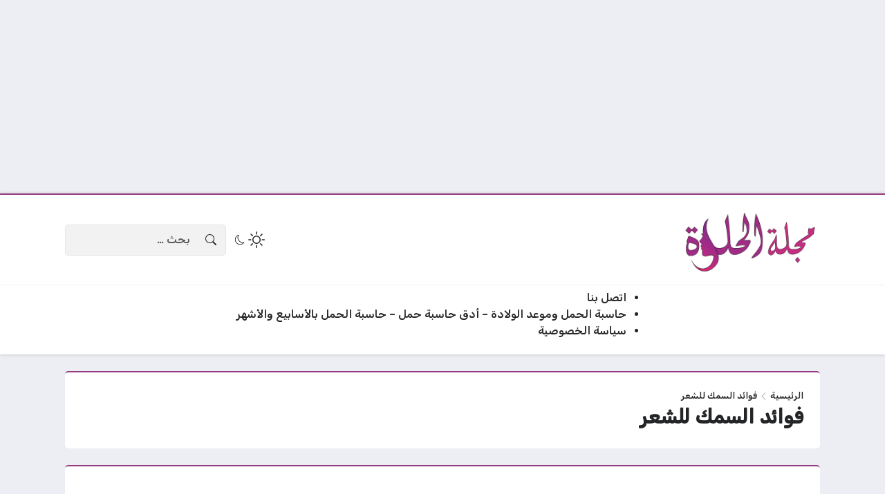

--- FILE ---
content_type: text/html; charset=utf-8
request_url: https://www.google.com/recaptcha/api2/aframe
body_size: 268
content:
<!DOCTYPE HTML><html><head><meta http-equiv="content-type" content="text/html; charset=UTF-8"></head><body><script nonce="dTTB01x_jKuvK0sXXb-OHg">/** Anti-fraud and anti-abuse applications only. See google.com/recaptcha */ try{var clients={'sodar':'https://pagead2.googlesyndication.com/pagead/sodar?'};window.addEventListener("message",function(a){try{if(a.source===window.parent){var b=JSON.parse(a.data);var c=clients[b['id']];if(c){var d=document.createElement('img');d.src=c+b['params']+'&rc='+(localStorage.getItem("rc::a")?sessionStorage.getItem("rc::b"):"");window.document.body.appendChild(d);sessionStorage.setItem("rc::e",parseInt(sessionStorage.getItem("rc::e")||0)+1);localStorage.setItem("rc::h",'1762275036409');}}}catch(b){}});window.parent.postMessage("_grecaptcha_ready", "*");}catch(b){}</script></body></html>